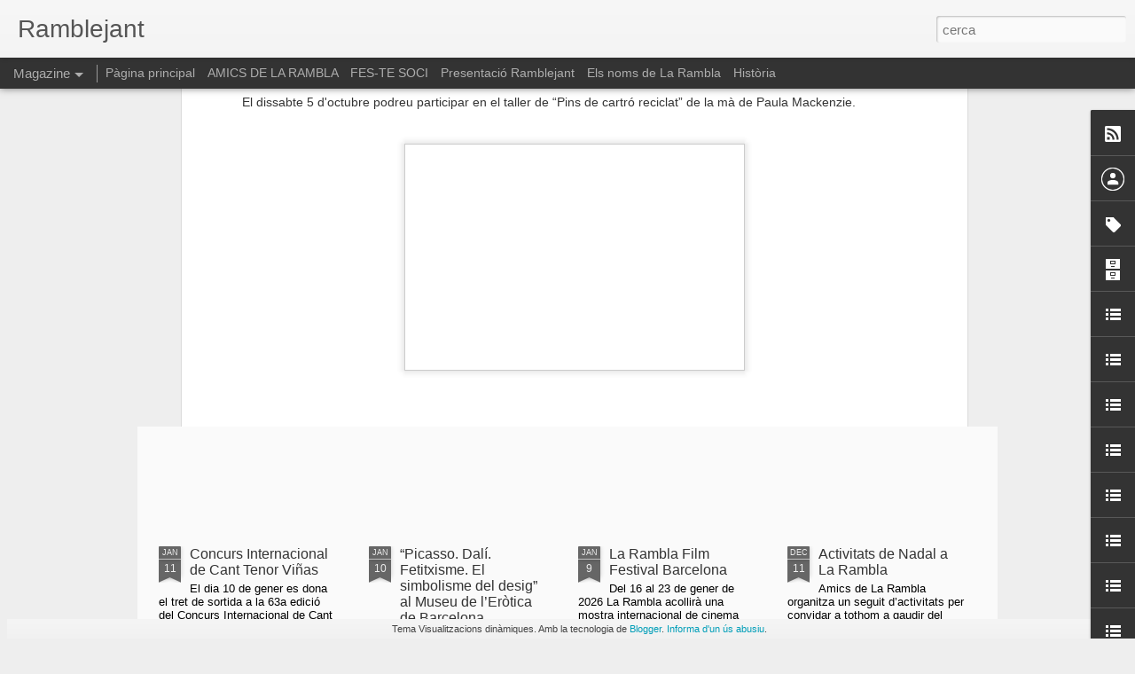

--- FILE ---
content_type: text/javascript; charset=UTF-8
request_url: http://www.ramblejant.com/?v=0&action=initial&widgetId=LinkList5&responseType=js&xssi_token=AOuZoY5uBghgZ1Ndbs3WpIyoJABwCkBkhg%3A1769099880497
body_size: 422
content:
try {
_WidgetManager._HandleControllerResult('LinkList5', 'initial',{'title': 'M\xfasica a La Rambla', 'sorting': 'alpha', 'shownum': -1, 'links': [{'name': 'Casa Beethoven', 'target': 'http://www.casabeethoven.com/'}, {'name': 'Discoteca Moog', 'target': 'http://www.masimas.com/moog'}, {'name': 'Fundaci\xf3 Conservatori Superior M\xfasica', 'target': 'http://www.laramblabcn.com/cat_associats_detall.html?Id\x3d74'}, {'name': 'Jamboree', 'target': 'http://www.masimas.com/jamboree'}, {'name': 'Musical Emporium', 'target': 'http://www.laramblabcn.com/cat_associats_detall.html?Id\x3d56'}, {'name': 'Tablao Flamenco Cordob\xe9s', 'target': 'http://www.tablaocordobes.com/'}, {'name': 'Tarantos', 'target': 'http://www.masimas.com/tarantos'}]});
} catch (e) {
  if (typeof log != 'undefined') {
    log('HandleControllerResult failed: ' + e);
  }
}


--- FILE ---
content_type: text/javascript; charset=UTF-8
request_url: http://www.ramblejant.com/?v=0&action=initial&widgetId=BlogList1&responseType=js&xssi_token=AOuZoY5uBghgZ1Ndbs3WpIyoJABwCkBkhg%3A1769099880497
body_size: 4128
content:
try {
_WidgetManager._HandleControllerResult('BlogList1', 'initial',{'title': 'Blocs de la Rambla', 'sortType': 'LAST_UPDATE_DESCENDING', 'numItemsToShow': 0, 'showIcon': true, 'showItemTitle': false, 'showItemSnippet': false, 'showItemThumbnail': false, 'showTimePeriodSinceLastUpdate': true, 'tagName': 'BlogList1-www.ramblejant.com', 'textColor': '#000', 'linkColor': '#00c', 'totalItems': 14, 'showAllText': 'Mostra-ho tot', 'showNText': 'Mostrar 14', 'items': [{'displayStyle': 'display: block;', 'blogTitle': 'AA.VV Barri G\xf2tic', 'blogUrl': 'http://avbarrigotic.blogspot.com/', 'blogIconUrl': 'https://lh3.googleusercontent.com/blogger_img_proxy/AEn0k_u8UnpBWfiOuqv3_vZPFU54XeYbcvrkTkhj2RcOmR5j9mEg6_WIb6xzv3gewCHjFKHFnqxFAV2JmkmZDG1YZA9tZ2PB5D5kkAhb2qkewg27\x3ds16-w16-h16', 'itemTitle': '', 'itemUrl': 'http://avbarrigotic.blogspot.com/2025/04/blog-post.html', 'itemSnippet': '\n\n\n \n', 'itemThumbnail': {'url': 'https://blogger.googleusercontent.com/img/b/R29vZ2xl/AVvXsEjzC3UYKvBGwP71z3fZzRH-yRk4FbTaNLxp9X_AkL51OT6K0N6mpcw1Rr8EKbHrXzUPgoiwOWBQKMtH7byG3hpAjdKJXwXUQnRhKPJvT26TDpaARlCNrxmb7thVFmc2wOkml5JBV5xlOtYUYNkdLXsi2_kYReTPS83KXfVYcFSMkUFdblGSmxS9SV_tdxA/s72-w484-h273-c/20170623_183850.jpg', 'width': 72, 'height': 72}, 'timePeriodSinceLastUpdate': 'Fa 8 mesos'}, {'displayStyle': 'display: block;', 'blogTitle': 'Saura Joyer\xeda Relojer\xeda', 'blogUrl': 'https://saurajoyeria.wordpress.com', 'blogIconUrl': 'https://lh3.googleusercontent.com/blogger_img_proxy/AEn0k_uuuIJzAtO-1yGjIXRzN0F7bZqbEBV0Tx5yH4BdW5B-14rvCxt2Fu81Yew9yNZbwrPemJPYee38zv5kEdmhqLwXFaLNG_hEJKXle1O2uMVP-lU\x3ds16-w16-h16', 'itemTitle': '\ud83d\udca5\xa1LIQUIDACI\xd3N TOTAL! Me jubilo \ud83d\ude0dL', 'itemUrl': 'https://saurajoyeria.wordpress.com/2024/11/11/%f0%9f%92%a5liquidacion-total-me-jubilo-%f0%9f%98%8d/', 'itemSnippet': 'Apreciados amigos y amigas, Ha llegado el momento de jubilarme \ud83e\udd73 y cerrar \nel negocio.Es por este motivo que pongo todos mis art\xedculos a precio de \nliquidac...', 'itemThumbnail': '', 'timePeriodSinceLastUpdate': 'Fa 1 any'}, {'displayStyle': 'display: block;', 'blogTitle': '\x22Barcelona es poderosa... \x22', 'blogUrl': 'http://barcelonatienepoder.blogspot.com/', 'blogIconUrl': 'https://lh3.googleusercontent.com/blogger_img_proxy/AEn0k_u8P1n0Zxqp8Q6yE3hc2p_5DQA98nk7qubDX2xBeEuA02lP2u84KB40Xt_G-pbxk1LXwFhRkhQwO_iOBAuSVvHW_bC0uJ-j1ud2wvB5ekAhVVVeCSru\x3ds16-w16-h16', 'itemTitle': 'LA DIRECCI\xd3 DELS CARROS: ENTRADA I SALIDA', 'itemUrl': 'http://barcelonatienepoder.blogspot.com/2019/12/la-direccio-dels-carross-entrada-i.html', 'itemSnippet': ' \n\n', 'itemThumbnail': {'url': 'https://blogger.googleusercontent.com/img/b/R29vZ2xl/AVvXsEi5ThLBTaRjbTIkDQ4hmRyflB924XRLcXCrlEHYC8EOlRrzqc9DvIa_k-OpoAfxFfKR_1rFzOaEXogfrT9XMAmcqpIX4CnZTdAQe1hYXZ-juOWVFx_-wv9OuwhjFxJ_HpyhOlQPqPg5NJaz/s72-w400-h400-c/IMG_20160703_133904.jpg', 'width': 72, 'height': 72}, 'timePeriodSinceLastUpdate': 'Fa 6 anys'}, {'displayStyle': 'display: block;', 'blogTitle': 'free time kiosco barcelona', 'blogUrl': 'http://freetimekiosko.blogspot.com/', 'blogIconUrl': 'https://lh3.googleusercontent.com/blogger_img_proxy/AEn0k_sOKA9GYtqeaxe7wTpGqoL6dcFtZqiYS9-qhjAvLY5No8SX-OWIN5C23ZEQHWAN50O674j0vgEQfxIAUBkzg63JBhBTwh8O9_bW4j8vjAfRJD0\x3ds16-w16-h16', 'itemTitle': '', 'itemUrl': 'http://freetimekiosko.blogspot.com/2018/02/el-nuevo-free-time-ya-cuenta-con-dos.html', 'itemSnippet': ' A punto de cumplir los 3 a\xf1os en el barrio de St antoni, (Comte d\x27urgell \nn\xba32) Gracias por todas las felicitaciones de toda la gente que nos ha \nvenido a v...', 'itemThumbnail': {'url': 'https://blogger.googleusercontent.com/img/b/R29vZ2xl/AVvXsEg7C1pSEcV6zAId6jKQDvu_ng6osz6l_O_FqtYYgEeVPutdls5FCEsmABpC3EXTBhiZJsD4PpVsMZDuqFyAzS1BfimjHXJfzqcHMncilp_Sn5DAxonaW0TJZweZdvGO_n6ma09mhh8bVOY/s72-c/27971788_2046713075344806_5035827360375613456_n.jpg', 'width': 72, 'height': 72}, 'timePeriodSinceLastUpdate': 'Fa 7 anys'}, {'displayStyle': 'display: block;', 'blogTitle': 'Pintors de La Rambla', 'blogUrl': 'http://pintorsdelarambla.blogspot.com/', 'blogIconUrl': 'https://lh3.googleusercontent.com/blogger_img_proxy/AEn0k_tH3CSLJhrQOSgX8DN8ZxYAAYuDB4g44wan_waeuqPo8VUdgJsnnsFowYcPgddBjupTQ5FEcnxRG1zXEx7ZRVLAzPomZoUUgYPJDzlR3YWRyQUWZJ8\x3ds16-w16-h16', 'itemTitle': '2\xaa Edici\xf3n de la exposici\xf3n ampliada de \x22Las Pezu\xf1as de Camella\x22: SU SEXTA \nESENCIA, EN CRISTAL DE BOHEMIA', 'itemUrl': 'http://pintorsdelarambla.blogspot.com/2015/02/2-edicion-de-la-exposicion-ampliada-de.html', 'itemSnippet': '\n\nObras inspiradas en el Raval, La Rambla y la noche bohemia de Barcelona\n\n*INAUGURACI\xd3N: *\n*mi\xe9rcoles 4 de febrero a las 20h. en \x22Gipsy Lou\x22, C/Ferlandina 5...', 'itemThumbnail': {'url': 'http://4.bp.blogspot.com/-2Ne3BkolPqs/VM_MRAW__ZI/AAAAAAAAAC0/Ao7VXPIzgIo/s72-c/CARTEL-PEZU.jpg', 'width': 72, 'height': 72}, 'timePeriodSinceLastUpdate': 'Fa 10 anys'}, {'displayStyle': 'display: block;', 'blogTitle': 'rambleando', 'blogUrl': 'https://rambleando.wordpress.com', 'blogIconUrl': 'https://lh3.googleusercontent.com/blogger_img_proxy/AEn0k_uL8R2GobuiPqrUDFmIL1MAVd3yUrC9K0k9jHMsSbzwu0tv4up4dycipgzyYlTtWNrbgfazOQIfltsBDsxmcuzp7OPY4lIQQQ3mLXqlsC0\x3ds16-w16-h16', 'itemTitle': 'Perspectivas de La Rambla', 'itemUrl': 'https://rambleando.wordpress.com/2012/06/04/reportatge-la-ramble/', 'itemSnippet': 'Por el equipo de Rambleando Seguir a @rambleando Miradas de los que viven, \ncomercian y pasean por las Ramblas Repiqueteo acompasado del caballo. El \ncoche s...', 'itemThumbnail': '', 'timePeriodSinceLastUpdate': 'Fa 13 anys'}, {'displayStyle': 'display: block;', 'blogTitle': 'Ciutat Vella Socialista', 'blogUrl': 'https://socialistaciutatvella.wordpress.com', 'blogIconUrl': 'https://lh3.googleusercontent.com/blogger_img_proxy/AEn0k_swC0U0miwD5Q_lic5Rr_OJh_5DEYMFlTIfQDY0Ywllv9Mki_QcGFc1wUcmg4PnLCo9XZ9Y_dnw56xEXjaQdgPalnuwTM6TdXWKT8U0Jkiqlj_z_GVakSV2RM8\x3ds16-w16-h16', 'itemTitle': 'Manca molt per fer', 'itemUrl': 'https://socialistaciutatvella.wordpress.com/2012/05/30/manca-molt-per-fer-2/', 'itemSnippet': 'Manca molt per fer. mitjan\xe7antManca molt per fer.', 'itemThumbnail': '', 'timePeriodSinceLastUpdate': 'Fa 13 anys'}, {'displayStyle': 'display: block;', 'blogTitle': 'De Canaletes a Colom', 'blogUrl': 'http://decanaletesacolom.blogspot.com/', 'blogIconUrl': 'https://lh3.googleusercontent.com/blogger_img_proxy/AEn0k_sM2e4hvb5WFv_Da8oNEyJCIziKYKdLcD23G8huXuH8luGPnEa3AxyMNKyhAWLnVKSvVSoYCCzVN6SiS0bsQTkBrll2xmfxlEexmbwwdDmIX7DDHx8\x3ds16-w16-h16', 'itemTitle': 'L\u2019ocupaci\xf3 hotelera a La Rambla aguanta la crisi', 'itemUrl': 'http://decanaletesacolom.blogspot.com/2012/03/locupacio-hotelera-la-rambla-aguanta-la.html', 'itemSnippet': '\nLa conjuntura econ\xf2mica actual no ha afectat als hotels de la Rambla, que \nmantenen el tr\xe0nsit de turistes habitual. Als hostals o hotels de 2 i 3 \nestrelle...', 'itemThumbnail': '', 'timePeriodSinceLastUpdate': 'Fa 13 anys'}, {'displayStyle': 'display: block;', 'blogTitle': 'Viva La Rambla\x27s Blog', 'blogUrl': 'https://vivalarambla.wordpress.com', 'blogIconUrl': 'https://lh3.googleusercontent.com/blogger_img_proxy/AEn0k_vJwR5jTSyYHOsCrT8JfXzlvSdWfngZraYbsaHlCsLEwQpt0MomwAHhzaFyf71fz3gj8Mf98unQtbrhE0SIYHzwTJBL3DPswXiYmssUMsS6SDo\x3ds16-w16-h16', 'itemTitle': 'A little bit of history about Canaleta fountain\u2026', 'itemUrl': 'https://vivalarambla.wordpress.com/2011/03/01/a-few-history-about-canaleta-fountain/', 'itemSnippet': 'La Rambla actually consists of 5 different streets, which is why it is also \ncalled Las Ramblas (Les Rambles in catalan). I like the story behind La \nRambla ...', 'itemThumbnail': '', 'timePeriodSinceLastUpdate': 'Fa 14 anys'}, {'displayStyle': 'display: block;', 'blogTitle': 'carlos prieto ramblejant', 'blogUrl': 'http://carlosprieto-rambles.blogspot.com/', 'blogIconUrl': 'https://lh3.googleusercontent.com/blogger_img_proxy/AEn0k_uPkwtu5fgyQgKZAqrmQuoLRv2SUksQ32AvxEnHB1yDsayqt6VxbweOkR-BlAsmJvWJp9I4Vb6bgj2jaooMJWl4lW3scpnZ9KoHnVhaFm7jvq9W3dbACw\x3ds16-w16-h16', 'itemTitle': 'Rambla de Santa M\xf2nica', 'itemUrl': 'https://carlosprieto-rambles.blogspot.com/2010/07/las-ramblas-de-barcelona-vi.html', 'itemSnippet': '\n', 'itemThumbnail': {'url': 'http://2.bp.blogspot.com/_H3j6RL0Kj0I/TEy7-hLJ8II/AAAAAAAAAWM/4jrfbkZB9c4/s72-c/Sin-t%C3%ADtulo-copia.jpg', 'width': 72, 'height': 72}, 'timePeriodSinceLastUpdate': 'Fa 15 anys'}, {'displayStyle': 'display: block;', 'blogTitle': 'CiU Ciutat Vella', 'blogUrl': 'http://ciuciutatvella.wordpress.com/feed/', 'blogIconUrl': 'https://lh3.googleusercontent.com/blogger_img_proxy/AEn0k_tj7aRzn3Nzt0TJQINM6tPxoWe3jzuVHsbEtNp_wN5LtH9DlL_bkUkyT8Eweu3EuzZfE7BjQH0k-8vMZ-iZEd90-4N1peQTmKXQYZid5mql85w\x3ds16-w16-h16'}, {'displayStyle': 'display: block;', 'blogTitle': 'BLOG Hostal Mare Nostrum', 'blogUrl': 'http://www.hostalmarenostrum.com/esp/blog-hostal-mare-nostrum-barcelona', 'blogIconUrl': 'https://lh3.googleusercontent.com/blogger_img_proxy/AEn0k_uE0zL4EEjG3UO-6YX0gCPWyKeGmFhn0RmOCrV8Iei8FNj66GafALBQ8lcpt8k5u21d79F7AmtVtAhMld-jWLAmvwwdeZQxA6mlN6DDV4s\x3ds16-w16-h16'}, {'displayStyle': 'display: block;', 'blogTitle': 'Guillem Carbonell', 'blogUrl': 'http://guillemcarbonell.timeout.cat/bloc/feed/', 'blogIconUrl': 'https://lh3.googleusercontent.com/blogger_img_proxy/AEn0k_u-2ZyR-QiQlaTTmRSHCj58MMGYAI-igT2uYTFwqeI0qkdbTh0EGauAZf7Ir5TO5LGONbu1TEOypTBvXjeNmYnQA9ipV4dGkh3FxTr5zNNE0CLh\x3ds16-w16-h16'}, {'displayStyle': 'display: block;', 'blogTitle': 'barcelona es poderosa', 'blogUrl': 'http://barcelonaespoderosa.blogspot.es/rss2.xml', 'blogIconUrl': 'https://lh3.googleusercontent.com/blogger_img_proxy/AEn0k_tcUCBI31a-P-zY0YtWjrN7xlnnPPLBqLysiemo3SN05ttRMRmexrVS6n-77Q97GFHFVYFzeumDZzqh11LMB-J75ZLLEuopiSY7JBGL-wi68LmUIqIA\x3ds16-w16-h16'}]});
} catch (e) {
  if (typeof log != 'undefined') {
    log('HandleControllerResult failed: ' + e);
  }
}
